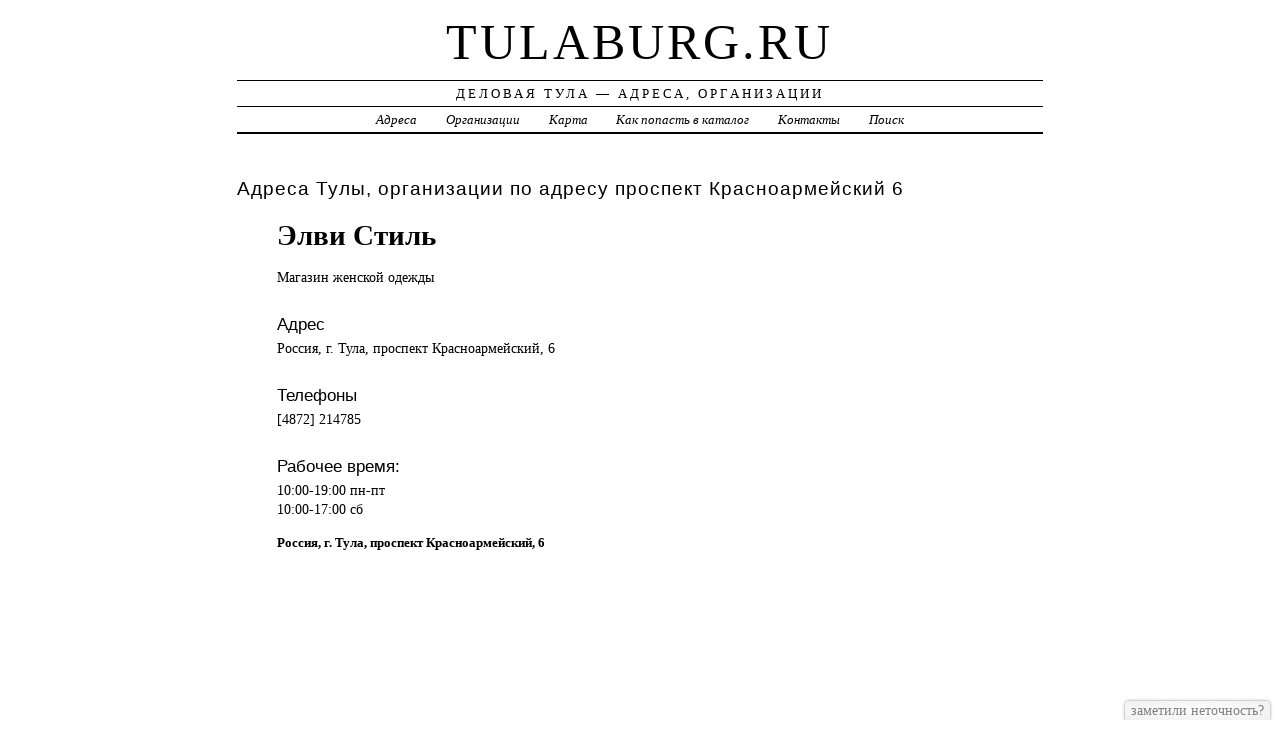

--- FILE ---
content_type: text/html; charset=UTF-8
request_url: https://tulaburg.ru/addr/k/krasnoarmeyskiy_prospekt/6/yelvi_stil_magazin_jenskoy_odejdyi/
body_size: 3306
content:
<!DOCTYPE html>
<html>
    <head>
        <title>Элви Стиль &ndash; МАГАЗИНЫ ОДЕЖДЫ | Деловая Тула - Адреса, Организации</title>
        <meta http-equiv="Content-language" content="ru" />
        <meta http-equiv="content-type" content="text/html; charset=UTF-8" />
        <meta name=viewport content="width=device-width, initial-scale=1" />
        <link rel="stylesheet" type="text/css" media="screen,projection" href="/style.css" title="veryplaintxt" />
        <meta name="robots" content="index,follow,noodp,noydir" />
        <meta name="description" content="Магазин женской одежды" />
        <meta name="keywords" content="Элви Стиль, Тула, Красноармейский 6" />
        <link href="//tulaburg.ru/favicon.ico" type="image/x-icon" rel="shortcut icon" />
    </head>

    <body class="y2011 m08 d25 h07 single s-y2011 s-m08 s-d19 s-h04">

        <div id="wrapper">

            <div id="header">
                <h1 id="blog-title"><a href="//tulaburg.ru/" title="tulaburg.ru">tulaburg.ru</a></h1>
                <div id="blog-description">Деловая Тула &mdash; Адреса, Организации</div>
            </div><!-- #header -->

            <div id="globalnav">
                <ul id="menu">
                    <li class="page_item">
                        <a href="/addr/" title="Адреса Тулы">Адреса</a>
                    </li>
                    <li class="page_item">
                        <a href="/firm/" title="Организации Тулы">Организации</a>
                    </li>
                    <li class="page_item">
                        <a href="/map/" title="Карта Тулы">Карта</a>
                    </li>
                    <li class="page_item">
                        <a href="/add/" title="Добавить организацию в каталог">Как попасть в каталог</a>
                    </li>
                    <li class="page_item">
                        <a href="/info/" title="Обратная связь">Контакты</a>
                    </li>
                    <li class="page_item">
                        <a href="#" onclick="$(this).next().toggle('fast', function() {
                                    $(this).find('INPUT[type=text]').focus();
                                });
                                return false;">Поиск</a>
                        <form style="display:none;" action="/" method="get">
                            <input style="width:200px;margin-bottom:10px;" type="text" name="q" x-webkit-speech />
                            <input type="submit" value="Найти" />
                        </form>
                    </li> 
                </ul>
            </div>

            <div id="container">
                <div id="content" class="hfeed">
                    <div>
                        <h2 class="entry-title">Адреса Тулы, организации по адресу проспект Красноармейский 6</h2>
                        <div class="entry-content">
                            <ul><h1>Элви Стиль</h1><p>Магазин женской <a href="//tulaburg.ru/addr/k/krasnoarmeyskiy_prospekt/6/yelvi_stil_magazin_jenskoy_odejdyi/" style="position:absolute;"><img src="//tulaburg.ru/1.png" border="0" style="position:absolute;" /></a>одежды</p><h3>Адрес</h3><p>Россия, г. Тула, проспект Красноармейский, 6</p><h3>Телефоны</h3><p>[4872] 214785 </p><h3>Рабочее время:</h3><p>10:00-19:00 пн-пт  <br />10:00-17:00 сб  </p><strong>Россия, г. Тула, проспект Красноармейский, 6</strong><div id="map" style="width:100%;height:400px;"></div>
<script src="//api-maps.yandex.ru/2.1/?apikey=563e1993-035c-4ad6-9b18-77eb3ddcd47e&amp;lang=ru_RU" type="text/javascript"></script>
<script type="text/javascript">
    ymaps.ready(function () {
        var lat = isNaN(parseFloat('0'))?0:parseFloat('0');
        var lon = isNaN(parseFloat('0'))?0:parseFloat('0');
        var addr = 'Россия, г. Тула, проспект Красноармейский, 6';
        var myMap = new ymaps.Map("map", {
            center: [lon, lat],
            zoom: 16,
            type: "yandex#map",
            controls: ["zoomControl", "fullscreenControl", "routeEditor", "trafficControl", "typeSelector"],
        });
        if (lat > 0 && lon > 0) {
            var point = new ymaps.Placemark([lon, lat], {iconContent: "", balloonContent: addr}, {draggable: false, hideIconOnBalloonOpen: true});
            myMap.geoObjects.add(point);
        } else {
            var myGeocoder = ymaps.geocode(addr, {boundedBy: myMap.getBounds(), strictBounds: false, results: 1});
            myGeocoder.then(function (res) {
                if (res.geoObjects.getLength()) {
                    var point = res.geoObjects.get(0);
                    myMap.geoObjects.add(point);
                    myMap.panTo(point.geometry.getCoordinates());
                }
            }, function (error) {
                //alert("Возникла ошибка: " + error.message);
            });
        }
    });
</script>
</ul>
                        </div>

                        <div class="entry-meta">
                            
<a href="/addr/">АДРЕСА</a> →
<a href="/addr/k/">К</a> →
<a href="/addr/k/krasnoarmeyskiy_prospekt/">Красноармейский</a> → 
<a href="/addr/k/krasnoarmeyskiy_prospekt/6/">6</a>
<hr noshade size="1" color="black" width="75%">
<a href="/firm/">ОРГАНИЗАЦИИ</a> →
<a href="/firm/magazinyi_odejdyi/">МАГАЗИНЫ ОДЕЖДЫ</a>
                        </div>
                    </div>

                    <div id="nav-below" class="navigation">
                        <script type="text/javascript">
<!--
var _acic={dataProvider:10};(function(){var e=document.createElement("script");e.type="text/javascript";e.async=true;e.src="https://www.acint.net/aci.js";var t=document.getElementsByTagName("script")[0];t.parentNode.insertBefore(e,t)})()
//-->
</script>
                    </div>

                </div>
            </div>
            <div id="footer">
                <span id="copyright">&copy; 2014 <a href="//tulaburg.ru/">tulaburg.ru</a> &mdash; Все права защищены.</span>
            </div>
        </div>
        <noindex>
            <script type="text/javascript" src="/jquery.js"></script>
            <script type="text/javascript" src="/jquery.form.js"></script>
            <script type="text/javascript" src="/script.js"></script>
            <center>
                
<!-- begin of Top100 code -->
<script id="top100Counter" type="text/javascript" src="//counter.rambler.ru/top100.jcn?3091948"></script>
<noscript>
<a href="//top100.rambler.ru/navi/3091948/">
<img src="//counter.rambler.ru/top100.cnt?3091948" alt="Rambler's Top100" border="0" />
</a>
</noscript>
<!-- end of Top100 code -->

<!-- Rating@Mail.ru counter -->
<script type="text/javascript">
var _tmr = _tmr || [];
_tmr.push({id: "2630924", type: "pageView", start: (new Date()).getTime()});
(function (d, w) {
   var ts = d.createElement("script"); ts.type = "text/javascript"; ts.async = true;
   ts.src = (d.location.protocol == "https:" ? "https:" : "http:") + "//top-fwz1.mail.ru/js/code.js";
   var f = function () {var s = d.getElementsByTagName("script")[0]; s.parentNode.insertBefore(ts, s);};
   if (w.opera == "[object Opera]") { d.addEventListener("DOMContentLoaded", f, false); } else { f(); }
})(document, window);
</script><noscript><div style="position:absolute;left:-10000px;">
<img src="//top-fwz1.mail.ru/counter?id=2630924;js=na" style="border:0;" height="1" width="1" alt="Рейтинг@Mail.ru" />
</div></noscript>
<!-- //Rating@Mail.ru counter -->

<!--LiveInternet counter--><script type="text/javascript"><!--
document.write("<a href='//www.liveinternet.ru/click' "+
"target=_blank><img src='//counter.yadro.ru/hit?t44.1;r"+
escape(document.referrer)+((typeof(screen)=="undefined")?"":
";s"+screen.width+"*"+screen.height+"*"+(screen.colorDepth?
screen.colorDepth:screen.pixelDepth))+";u"+escape(document.URL)+
";"+Math.random()+
"' alt='' title='LiveInternet' "+
"border='0' width='31' height='31'><\/a>")
//--></script><!--/LiveInternet-->

            </center>
        </noindex>
    </body>
</html>